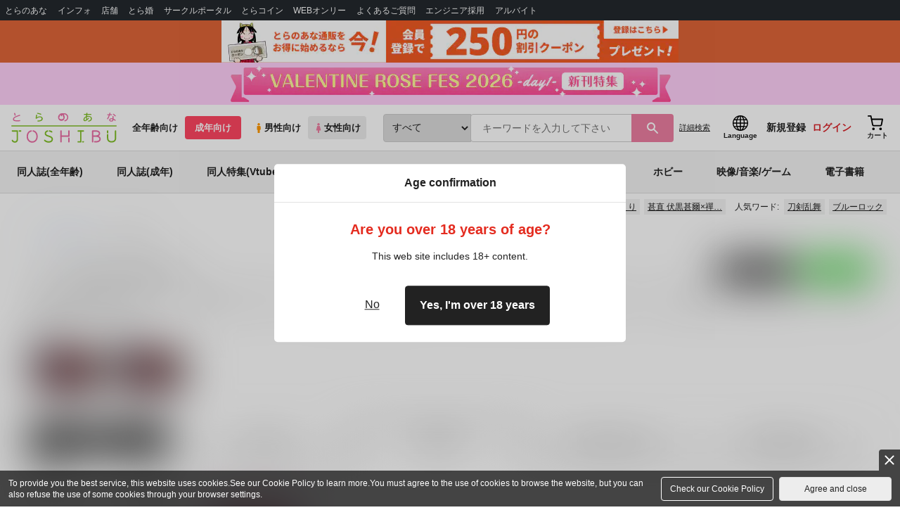

--- FILE ---
content_type: text/javascript
request_url: https://cdn-contents.toranoana.jp/ec/json/topKeyword/topKeyword-joshi_r.js?callback=topKeywordCallback&_=1769943222295
body_size: 478
content:
topKeywordCallback({
  "hotWord":[
    "甚直 伏黒甚爾×禪院直哉",
    "雪月風花",
    "こねくり",
    "GGG",
    "garm",
    "平野と鍵浦",
    "緋色の畜生",
    "もぎゅっと",
    "肉叢",
    "ネコニコバン",
    "ちょぎくに"
  ],
  "popularWord":[
    "鬼滅の刃",
    "不死川実弥×冨岡義勇",
    "呪術廻戦",
    "刀剣乱舞",
    "原神",
    "佐々木と宮野",
    "僕のヒーローアカデミア",
    "恋と深空",
    "カラスバ",
    "ゴールデンカムイ",
    "ブルーロック"
  ]
});


--- FILE ---
content_type: application/javascript;charset=UTF-8
request_url: https://ecs.toranoana.jp/ec/api/common/login_info/init/?callback=jQuery351002314034180628788_1769943222293&packageId=common&beanId=login_info&actionId=init&accessUrl=%2Fjoshi_r%2Fec%2Fapp%2Fcatalog%2Flist&additionalActionParameterKey=accessUrl&isJsonp=true&transactionToken=6caef7e2-ad4a-472c-9209-c34b58d67961&_=1769943222294
body_size: 2128
content:
jQuery351002314034180628788_1769943222293({"result":{"accessUrl":"/joshi_r/ec/app/catalog/list","categoryTopUrl":{"bookUrl":"https://ecs.toranoana.jp/tora/ec/bok","coterieItemUrl":"https://ecs.toranoana.jp/tora/ec/cit","coterieMagazineUrl":"https://ecs.toranoana.jp/tora/ec/cot","ebookUrl":"https://ecs.toranoana.jp/tora/ec/ebk","gameUrl":"https://ecs.toranoana.jp/tora/ec/mpc","hobbyUrl":"https://ecs.toranoana.jp/tora/ec/hob","mediaDvdBdUrl":"https://ecs.toranoana.jp/tora/ec/mdv","mediaMusicUrl":"https://ecs.toranoana.jp/tora/ec/mcd","topUrl":"https://ecs.toranoana.jp/tora/ec"},"checkDomain":"ec.toranoana.jp","checkValue":null,"customer":null,"customerAddress":null,"headerBannerInfoListBean":[{"backgroundColorCode":"#FFD0F9","bannerImageUrl":"https://cdn-contents.toranoana.jp/ec/img/obi/obi_260129vrfday1.png","bannerLinkUrl":"https://ecs.toranoana.jp/joshi/ec/cot/pages/all/event/2026/260201_vrfd1/01/?from=obi","campaignName":"VALENTINE ROSE FES 2026 -day1- 新刊特集"},{"backgroundColorCode":"#CCF5FF","bannerImageUrl":"https://cdn-contents.toranoana.jp/ec/img/obi/obi_20260127b.png","bannerLinkUrl":"https://ecs.toranoana.jp/joshi/ec/bok/pages/all/item/2026/01/21/00001/?from=obi","campaignName":"2月9日発売!『最終電車 second time アクリルキーホルダー付きとらのあな限定版』"}],"language":0,"lastAccessShopBrand":"tora","loginInfo":{"accessToken":null,"adult":true,"autoLogin":false,"autoLoginPin":null,"birthDate":null,"brandCode":"tora","brandName":"とらのあな女子部成年向け通販","cachedSecretNeoCommodityCodes":[],"createdAt":null,"customer":false,"customerCode":null,"customerGroupCode":null,"customerGroupName":null,"customerRank":null,"exhibition":false,"expiresIn":null,"fantiaAccessToken":null,"fantiaCreatedAt":null,"fantiaExpiresIn":null,"fantiaFanclubJoinedList":null,"fantiaFcSelectedAt":null,"graduationDate":null,"guest":true,"jobCode":null,"lastLoginDate":null,"login":false,"loginId":null,"loginToken":null,"loginType":{"name":"フロント","value":"1"},"name":null,"needAutoLogin":false,"notLogin":true,"oneClickOrderSettingSmall":{"deliveryMethodCode":"","deliveryType":"","paymentMethodName":"","paymentMethodName2":"","paymentMethodName3":""},"oneclickOrderValidFlg":null,"orderDiscountRate":null,"orderLimitFlg":null,"passwordChangeDate":null,"permissions":[],"point":null,"prefectureCode":null,"primeContStatus":null,"primeFlg":null,"primeServiceStartDate":null,"princess":false,"recordingFormat":"FRONT:0:0:0","reviewNgUser":false,"reviewNgUserExpire":null,"sex":null,"userAgent":{"acceptString":null,"accessIpAddress":null,"agentName":null,"clientGroup":null,"ipAddressList":[],"keywords":[],"mobile":false,"smartPhone":false,"userAgentString":null}},"mailConsentFlg":null,"one":true,"oneClickOrderSettingSmall":null,"serverType":"2","shopOrderUser":false,"siteName":"とらのあな通信販売"},"messages":{"commodityCode":"","errorMessages":[],"informationMessages":[],"totalMessageLength":0,"warningMessages":[]},"nextUrl":null,"id":"LoginInfoResultBean"});